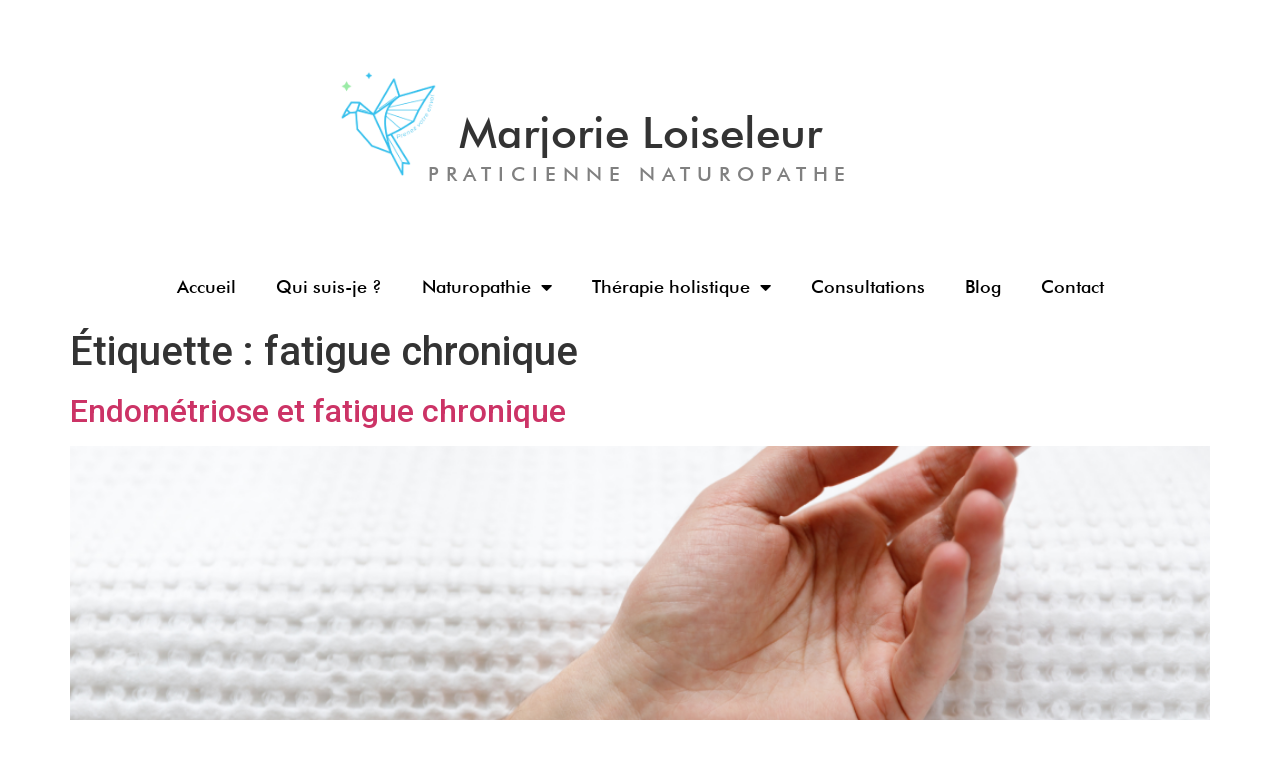

--- FILE ---
content_type: text/html; charset=UTF-8
request_url: https://marjorieloiseleur.com/tag/fatigue-chronique/
body_size: 18486
content:
<!doctype html><html lang="fr-FR"><head><meta charset="UTF-8"><meta name="viewport" content="width=device-width, initial-scale=1"><link rel="profile" href="https://gmpg.org/xfn/11"><meta name='robots' content='index, follow, max-image-preview:large, max-snippet:-1, max-video-preview:-1' /><title>fatigue chronique Archives - Marjorie Loiseleur Naturopathe à Paris</title><link rel="canonical" href="https://marjorieloiseleur.com/tag/fatigue-chronique/" /><meta property="og:locale" content="fr_FR" /><meta property="og:type" content="article" /><meta property="og:title" content="fatigue chronique Archives - Marjorie Loiseleur Naturopathe à Paris" /><meta property="og:url" content="https://marjorieloiseleur.com/tag/fatigue-chronique/" /><meta property="og:site_name" content="Marjorie Loiseleur Naturopathe à Paris" /><meta name="twitter:card" content="summary_large_image" /> <script type="application/ld+json" class="yoast-schema-graph">{"@context":"https://schema.org","@graph":[{"@type":"CollectionPage","@id":"https://marjorieloiseleur.com/tag/fatigue-chronique/","url":"https://marjorieloiseleur.com/tag/fatigue-chronique/","name":"fatigue chronique Archives - Marjorie Loiseleur Naturopathe à Paris","isPartOf":{"@id":"https://marjorieloiseleur.com/#website"},"primaryImageOfPage":{"@id":"https://marjorieloiseleur.com/tag/fatigue-chronique/#primaryimage"},"image":{"@id":"https://marjorieloiseleur.com/tag/fatigue-chronique/#primaryimage"},"thumbnailUrl":"https://marjorieloiseleur.com/wp-content/uploads/2024/10/Sans-titre-25-×-16-cm-2.png","breadcrumb":{"@id":"https://marjorieloiseleur.com/tag/fatigue-chronique/#breadcrumb"},"inLanguage":"fr-FR"},{"@type":"ImageObject","inLanguage":"fr-FR","@id":"https://marjorieloiseleur.com/tag/fatigue-chronique/#primaryimage","url":"https://marjorieloiseleur.com/wp-content/uploads/2024/10/Sans-titre-25-×-16-cm-2.png","contentUrl":"https://marjorieloiseleur.com/wp-content/uploads/2024/10/Sans-titre-25-×-16-cm-2.png","width":2000,"height":1280,"caption":"Endométriose et fatigue chronique"},{"@type":"BreadcrumbList","@id":"https://marjorieloiseleur.com/tag/fatigue-chronique/#breadcrumb","itemListElement":[{"@type":"ListItem","position":1,"name":"Home","item":"https://marjorieloiseleur.com/"},{"@type":"ListItem","position":2,"name":"fatigue chronique"}]},{"@type":"WebSite","@id":"https://marjorieloiseleur.com/#website","url":"https://marjorieloiseleur.com/","name":"Marjorie Loiseleur Naturopathe à Paris","description":"Site de la praticienne naturopathe Marjorie Loiseleur","publisher":{"@id":"https://marjorieloiseleur.com/#organization"},"potentialAction":[{"@type":"SearchAction","target":{"@type":"EntryPoint","urlTemplate":"https://marjorieloiseleur.com/?s={search_term_string}"},"query-input":{"@type":"PropertyValueSpecification","valueRequired":true,"valueName":"search_term_string"}}],"inLanguage":"fr-FR"},{"@type":"Organization","@id":"https://marjorieloiseleur.com/#organization","name":"Marjorie Loiseleur Naturopathe à Paris","url":"https://marjorieloiseleur.com/","logo":{"@type":"ImageObject","inLanguage":"fr-FR","@id":"https://marjorieloiseleur.com/#/schema/logo/image/","url":"http://marjorieloiseleur.com/wp-content/uploads/2022/07/Facebook-Cover-Photo.png","contentUrl":"http://marjorieloiseleur.com/wp-content/uploads/2022/07/Facebook-Cover-Photo.png","width":2460,"height":936,"caption":"Marjorie Loiseleur Naturopathe à Paris"},"image":{"@id":"https://marjorieloiseleur.com/#/schema/logo/image/"},"sameAs":["https://www.facebook.com/marjorieloiseleurnaturo","https://www.instagram.com/marjorieloiseleur_naturopathe/?hl=fr"]}]}</script> <link rel='dns-prefetch' href='//ajax.googleapis.com' /><link rel='dns-prefetch' href='//www.googletagmanager.com' /><link rel="alternate" type="application/rss+xml" title="Marjorie Loiseleur Naturopathe à Paris &raquo; Flux" href="https://marjorieloiseleur.com/feed/" /><link rel="alternate" type="application/rss+xml" title="Marjorie Loiseleur Naturopathe à Paris &raquo; Flux des commentaires" href="https://marjorieloiseleur.com/comments/feed/" /><link rel="alternate" type="application/rss+xml" title="Marjorie Loiseleur Naturopathe à Paris &raquo; Flux de l’étiquette fatigue chronique" href="https://marjorieloiseleur.com/tag/fatigue-chronique/feed/" /> <script defer src="[data-uri]"></script> <style id='cf-frontend-style-inline-css'>@font-face {
	font-family: 'Neutra Text';
	font-weight: 400;
	font-display: auto;
	src: url('http://marjorieloiseleur.com/wp-content/uploads/2022/07/NeutraText-Book.otf') format('OpenType');
}
@font-face {
	font-family: 'Neutra Text';
	font-weight: 700;
	font-display: auto;
	src: url('http://marjorieloiseleur.com/wp-content/uploads/2022/07/NeutraText-Bold.otf') format('OpenType');
}
@font-face {
	font-family: 'Futura';
	font-weight: 400;
	font-display: auto;
	src: url('http://marjorieloiseleur.com/wp-content/uploads/2022/07/Futura-Book-font.ttf') format('truetype');
}
@font-face {
	font-family: 'Futura';
	font-weight: 700;
	font-display: auto;
	src: url('http://marjorieloiseleur.com/wp-content/uploads/2022/07/Futura-Heavy-font.ttf') format('truetype');
}
@font-face {
	font-family: 'Futura';
	font-weight: 300;
	font-display: auto;
	src: url('http://marjorieloiseleur.com/wp-content/uploads/2022/07/futura-light-bt.ttf') format('truetype');
}
@font-face {
	font-family: 'Futura';
	font-weight: 500;
	font-display: auto;
	src: url('http://marjorieloiseleur.com/wp-content/uploads/2022/07/futura-medium-bt.ttf') format('truetype');
}</style><style id='wp-emoji-styles-inline-css'>img.wp-smiley, img.emoji {
		display: inline !important;
		border: none !important;
		box-shadow: none !important;
		height: 1em !important;
		width: 1em !important;
		margin: 0 0.07em !important;
		vertical-align: -0.1em !important;
		background: none !important;
		padding: 0 !important;
	}</style><style id='classic-theme-styles-inline-css'>/*! This file is auto-generated */
.wp-block-button__link{color:#fff;background-color:#32373c;border-radius:9999px;box-shadow:none;text-decoration:none;padding:calc(.667em + 2px) calc(1.333em + 2px);font-size:1.125em}.wp-block-file__button{background:#32373c;color:#fff;text-decoration:none}</style><style id='global-styles-inline-css'>:root{--wp--preset--aspect-ratio--square: 1;--wp--preset--aspect-ratio--4-3: 4/3;--wp--preset--aspect-ratio--3-4: 3/4;--wp--preset--aspect-ratio--3-2: 3/2;--wp--preset--aspect-ratio--2-3: 2/3;--wp--preset--aspect-ratio--16-9: 16/9;--wp--preset--aspect-ratio--9-16: 9/16;--wp--preset--color--black: #000000;--wp--preset--color--cyan-bluish-gray: #abb8c3;--wp--preset--color--white: #ffffff;--wp--preset--color--pale-pink: #f78da7;--wp--preset--color--vivid-red: #cf2e2e;--wp--preset--color--luminous-vivid-orange: #ff6900;--wp--preset--color--luminous-vivid-amber: #fcb900;--wp--preset--color--light-green-cyan: #7bdcb5;--wp--preset--color--vivid-green-cyan: #00d084;--wp--preset--color--pale-cyan-blue: #8ed1fc;--wp--preset--color--vivid-cyan-blue: #0693e3;--wp--preset--color--vivid-purple: #9b51e0;--wp--preset--gradient--vivid-cyan-blue-to-vivid-purple: linear-gradient(135deg,rgba(6,147,227,1) 0%,rgb(155,81,224) 100%);--wp--preset--gradient--light-green-cyan-to-vivid-green-cyan: linear-gradient(135deg,rgb(122,220,180) 0%,rgb(0,208,130) 100%);--wp--preset--gradient--luminous-vivid-amber-to-luminous-vivid-orange: linear-gradient(135deg,rgba(252,185,0,1) 0%,rgba(255,105,0,1) 100%);--wp--preset--gradient--luminous-vivid-orange-to-vivid-red: linear-gradient(135deg,rgba(255,105,0,1) 0%,rgb(207,46,46) 100%);--wp--preset--gradient--very-light-gray-to-cyan-bluish-gray: linear-gradient(135deg,rgb(238,238,238) 0%,rgb(169,184,195) 100%);--wp--preset--gradient--cool-to-warm-spectrum: linear-gradient(135deg,rgb(74,234,220) 0%,rgb(151,120,209) 20%,rgb(207,42,186) 40%,rgb(238,44,130) 60%,rgb(251,105,98) 80%,rgb(254,248,76) 100%);--wp--preset--gradient--blush-light-purple: linear-gradient(135deg,rgb(255,206,236) 0%,rgb(152,150,240) 100%);--wp--preset--gradient--blush-bordeaux: linear-gradient(135deg,rgb(254,205,165) 0%,rgb(254,45,45) 50%,rgb(107,0,62) 100%);--wp--preset--gradient--luminous-dusk: linear-gradient(135deg,rgb(255,203,112) 0%,rgb(199,81,192) 50%,rgb(65,88,208) 100%);--wp--preset--gradient--pale-ocean: linear-gradient(135deg,rgb(255,245,203) 0%,rgb(182,227,212) 50%,rgb(51,167,181) 100%);--wp--preset--gradient--electric-grass: linear-gradient(135deg,rgb(202,248,128) 0%,rgb(113,206,126) 100%);--wp--preset--gradient--midnight: linear-gradient(135deg,rgb(2,3,129) 0%,rgb(40,116,252) 100%);--wp--preset--font-size--small: 13px;--wp--preset--font-size--medium: 20px;--wp--preset--font-size--large: 36px;--wp--preset--font-size--x-large: 42px;--wp--preset--spacing--20: 0.44rem;--wp--preset--spacing--30: 0.67rem;--wp--preset--spacing--40: 1rem;--wp--preset--spacing--50: 1.5rem;--wp--preset--spacing--60: 2.25rem;--wp--preset--spacing--70: 3.38rem;--wp--preset--spacing--80: 5.06rem;--wp--preset--shadow--natural: 6px 6px 9px rgba(0, 0, 0, 0.2);--wp--preset--shadow--deep: 12px 12px 50px rgba(0, 0, 0, 0.4);--wp--preset--shadow--sharp: 6px 6px 0px rgba(0, 0, 0, 0.2);--wp--preset--shadow--outlined: 6px 6px 0px -3px rgba(255, 255, 255, 1), 6px 6px rgba(0, 0, 0, 1);--wp--preset--shadow--crisp: 6px 6px 0px rgba(0, 0, 0, 1);}:where(.is-layout-flex){gap: 0.5em;}:where(.is-layout-grid){gap: 0.5em;}body .is-layout-flex{display: flex;}.is-layout-flex{flex-wrap: wrap;align-items: center;}.is-layout-flex > :is(*, div){margin: 0;}body .is-layout-grid{display: grid;}.is-layout-grid > :is(*, div){margin: 0;}:where(.wp-block-columns.is-layout-flex){gap: 2em;}:where(.wp-block-columns.is-layout-grid){gap: 2em;}:where(.wp-block-post-template.is-layout-flex){gap: 1.25em;}:where(.wp-block-post-template.is-layout-grid){gap: 1.25em;}.has-black-color{color: var(--wp--preset--color--black) !important;}.has-cyan-bluish-gray-color{color: var(--wp--preset--color--cyan-bluish-gray) !important;}.has-white-color{color: var(--wp--preset--color--white) !important;}.has-pale-pink-color{color: var(--wp--preset--color--pale-pink) !important;}.has-vivid-red-color{color: var(--wp--preset--color--vivid-red) !important;}.has-luminous-vivid-orange-color{color: var(--wp--preset--color--luminous-vivid-orange) !important;}.has-luminous-vivid-amber-color{color: var(--wp--preset--color--luminous-vivid-amber) !important;}.has-light-green-cyan-color{color: var(--wp--preset--color--light-green-cyan) !important;}.has-vivid-green-cyan-color{color: var(--wp--preset--color--vivid-green-cyan) !important;}.has-pale-cyan-blue-color{color: var(--wp--preset--color--pale-cyan-blue) !important;}.has-vivid-cyan-blue-color{color: var(--wp--preset--color--vivid-cyan-blue) !important;}.has-vivid-purple-color{color: var(--wp--preset--color--vivid-purple) !important;}.has-black-background-color{background-color: var(--wp--preset--color--black) !important;}.has-cyan-bluish-gray-background-color{background-color: var(--wp--preset--color--cyan-bluish-gray) !important;}.has-white-background-color{background-color: var(--wp--preset--color--white) !important;}.has-pale-pink-background-color{background-color: var(--wp--preset--color--pale-pink) !important;}.has-vivid-red-background-color{background-color: var(--wp--preset--color--vivid-red) !important;}.has-luminous-vivid-orange-background-color{background-color: var(--wp--preset--color--luminous-vivid-orange) !important;}.has-luminous-vivid-amber-background-color{background-color: var(--wp--preset--color--luminous-vivid-amber) !important;}.has-light-green-cyan-background-color{background-color: var(--wp--preset--color--light-green-cyan) !important;}.has-vivid-green-cyan-background-color{background-color: var(--wp--preset--color--vivid-green-cyan) !important;}.has-pale-cyan-blue-background-color{background-color: var(--wp--preset--color--pale-cyan-blue) !important;}.has-vivid-cyan-blue-background-color{background-color: var(--wp--preset--color--vivid-cyan-blue) !important;}.has-vivid-purple-background-color{background-color: var(--wp--preset--color--vivid-purple) !important;}.has-black-border-color{border-color: var(--wp--preset--color--black) !important;}.has-cyan-bluish-gray-border-color{border-color: var(--wp--preset--color--cyan-bluish-gray) !important;}.has-white-border-color{border-color: var(--wp--preset--color--white) !important;}.has-pale-pink-border-color{border-color: var(--wp--preset--color--pale-pink) !important;}.has-vivid-red-border-color{border-color: var(--wp--preset--color--vivid-red) !important;}.has-luminous-vivid-orange-border-color{border-color: var(--wp--preset--color--luminous-vivid-orange) !important;}.has-luminous-vivid-amber-border-color{border-color: var(--wp--preset--color--luminous-vivid-amber) !important;}.has-light-green-cyan-border-color{border-color: var(--wp--preset--color--light-green-cyan) !important;}.has-vivid-green-cyan-border-color{border-color: var(--wp--preset--color--vivid-green-cyan) !important;}.has-pale-cyan-blue-border-color{border-color: var(--wp--preset--color--pale-cyan-blue) !important;}.has-vivid-cyan-blue-border-color{border-color: var(--wp--preset--color--vivid-cyan-blue) !important;}.has-vivid-purple-border-color{border-color: var(--wp--preset--color--vivid-purple) !important;}.has-vivid-cyan-blue-to-vivid-purple-gradient-background{background: var(--wp--preset--gradient--vivid-cyan-blue-to-vivid-purple) !important;}.has-light-green-cyan-to-vivid-green-cyan-gradient-background{background: var(--wp--preset--gradient--light-green-cyan-to-vivid-green-cyan) !important;}.has-luminous-vivid-amber-to-luminous-vivid-orange-gradient-background{background: var(--wp--preset--gradient--luminous-vivid-amber-to-luminous-vivid-orange) !important;}.has-luminous-vivid-orange-to-vivid-red-gradient-background{background: var(--wp--preset--gradient--luminous-vivid-orange-to-vivid-red) !important;}.has-very-light-gray-to-cyan-bluish-gray-gradient-background{background: var(--wp--preset--gradient--very-light-gray-to-cyan-bluish-gray) !important;}.has-cool-to-warm-spectrum-gradient-background{background: var(--wp--preset--gradient--cool-to-warm-spectrum) !important;}.has-blush-light-purple-gradient-background{background: var(--wp--preset--gradient--blush-light-purple) !important;}.has-blush-bordeaux-gradient-background{background: var(--wp--preset--gradient--blush-bordeaux) !important;}.has-luminous-dusk-gradient-background{background: var(--wp--preset--gradient--luminous-dusk) !important;}.has-pale-ocean-gradient-background{background: var(--wp--preset--gradient--pale-ocean) !important;}.has-electric-grass-gradient-background{background: var(--wp--preset--gradient--electric-grass) !important;}.has-midnight-gradient-background{background: var(--wp--preset--gradient--midnight) !important;}.has-small-font-size{font-size: var(--wp--preset--font-size--small) !important;}.has-medium-font-size{font-size: var(--wp--preset--font-size--medium) !important;}.has-large-font-size{font-size: var(--wp--preset--font-size--large) !important;}.has-x-large-font-size{font-size: var(--wp--preset--font-size--x-large) !important;}
:where(.wp-block-post-template.is-layout-flex){gap: 1.25em;}:where(.wp-block-post-template.is-layout-grid){gap: 1.25em;}
:where(.wp-block-columns.is-layout-flex){gap: 2em;}:where(.wp-block-columns.is-layout-grid){gap: 2em;}
:root :where(.wp-block-pullquote){font-size: 1.5em;line-height: 1.6;}</style><link rel='stylesheet' id='hello-elementor-css' href='https://marjorieloiseleur.com/wp-content/themes/hello-elementor/style.min.css?ver=2.6.1' media='all' /><link rel='stylesheet' id='hello-elementor-theme-style-css' href='https://marjorieloiseleur.com/wp-content/themes/hello-elementor/theme.min.css?ver=2.6.1' media='all' /><link rel='stylesheet' id='elementor-frontend-css' href='https://marjorieloiseleur.com/wp-content/plugins/elementor/assets/css/frontend.min.css?ver=3.24.0' media='all' /><link rel='stylesheet' id='elementor-post-6-css' href='https://marjorieloiseleur.com/wp-content/cache/autoptimize/autoptimize_single_acccd38e4321f38d22be7b6aefff7ee0.php?ver=1731571876' media='all' /><link rel='stylesheet' id='elementor-icons-css' href='https://marjorieloiseleur.com/wp-content/plugins/elementor/assets/lib/eicons/css/elementor-icons.min.css?ver=5.31.0' media='all' /><link rel='stylesheet' id='swiper-css' href='https://marjorieloiseleur.com/wp-content/plugins/elementor/assets/lib/swiper/v8/css/swiper.min.css?ver=8.4.5' media='all' /><link rel='stylesheet' id='e-swiper-css' href='https://marjorieloiseleur.com/wp-content/plugins/elementor/assets/css/conditionals/e-swiper.min.css?ver=3.24.0' media='all' /><link rel='stylesheet' id='elementor-pro-css' href='https://marjorieloiseleur.com/wp-content/plugins/elementor-pro/assets/css/frontend.min.css?ver=3.20.2' media='all' /><link rel='stylesheet' id='elementor-post-62-css' href='https://marjorieloiseleur.com/wp-content/cache/autoptimize/autoptimize_single_4f25e639a20076606d4333c9954e5bcb.php?ver=1731571876' media='all' /><link rel='stylesheet' id='elementor-post-175-css' href='https://marjorieloiseleur.com/wp-content/cache/autoptimize/autoptimize_single_79334a0c23d55fc2bb7ec2782baf0d32.php?ver=1731571877' media='all' /><link rel='stylesheet' id='google-fonts-1-css' href='https://fonts.googleapis.com/css?family=Roboto%3A100%2C100italic%2C200%2C200italic%2C300%2C300italic%2C400%2C400italic%2C500%2C500italic%2C600%2C600italic%2C700%2C700italic%2C800%2C800italic%2C900%2C900italic%7CRoboto+Slab%3A100%2C100italic%2C200%2C200italic%2C300%2C300italic%2C400%2C400italic%2C500%2C500italic%2C600%2C600italic%2C700%2C700italic%2C800%2C800italic%2C900%2C900italic&#038;display=auto&#038;ver=6.7' media='all' /><link rel='stylesheet' id='elementor-icons-shared-0-css' href='https://marjorieloiseleur.com/wp-content/plugins/elementor/assets/lib/font-awesome/css/fontawesome.min.css?ver=5.15.3' media='all' /><link rel='stylesheet' id='elementor-icons-fa-solid-css' href='https://marjorieloiseleur.com/wp-content/plugins/elementor/assets/lib/font-awesome/css/solid.min.css?ver=5.15.3' media='all' /><link rel="preconnect" href="https://fonts.gstatic.com/" crossorigin><script src="https://marjorieloiseleur.com/wp-includes/js/jquery/jquery.min.js?ver=3.7.1" id="jquery-core-js"></script> <script defer src="https://marjorieloiseleur.com/wp-includes/js/jquery/jquery-migrate.min.js?ver=3.4.1" id="jquery-migrate-js"></script>    <script defer src="https://www.googletagmanager.com/gtag/js?id=GT-PBG2SXS" id="google_gtagjs-js"></script> <script defer id="google_gtagjs-js-after" src="[data-uri]"></script> <link rel="https://api.w.org/" href="https://marjorieloiseleur.com/wp-json/" /><link rel="alternate" title="JSON" type="application/json" href="https://marjorieloiseleur.com/wp-json/wp/v2/tags/32" /><link rel="EditURI" type="application/rsd+xml" title="RSD" href="https://marjorieloiseleur.com/xmlrpc.php?rsd" /><meta name="generator" content="WordPress 6.7" /><meta name="generator" content="Site Kit by Google 1.135.0" /><meta name="generator" content="Elementor 3.24.0; features: additional_custom_breakpoints; settings: css_print_method-external, google_font-enabled, font_display-auto"><style>.e-con.e-parent:nth-of-type(n+4):not(.e-lazyloaded):not(.e-no-lazyload),
				.e-con.e-parent:nth-of-type(n+4):not(.e-lazyloaded):not(.e-no-lazyload) * {
					background-image: none !important;
				}
				@media screen and (max-height: 1024px) {
					.e-con.e-parent:nth-of-type(n+3):not(.e-lazyloaded):not(.e-no-lazyload),
					.e-con.e-parent:nth-of-type(n+3):not(.e-lazyloaded):not(.e-no-lazyload) * {
						background-image: none !important;
					}
				}
				@media screen and (max-height: 640px) {
					.e-con.e-parent:nth-of-type(n+2):not(.e-lazyloaded):not(.e-no-lazyload),
					.e-con.e-parent:nth-of-type(n+2):not(.e-lazyloaded):not(.e-no-lazyload) * {
						background-image: none !important;
					}
				}</style><link rel="icon" href="https://marjorieloiseleur.com/wp-content/uploads/2022/07/cropped-Bird-logo-32x32.png" sizes="32x32" /><link rel="icon" href="https://marjorieloiseleur.com/wp-content/uploads/2022/07/cropped-Bird-logo-192x192.png" sizes="192x192" /><link rel="apple-touch-icon" href="https://marjorieloiseleur.com/wp-content/uploads/2022/07/cropped-Bird-logo-180x180.png" /><meta name="msapplication-TileImage" content="https://marjorieloiseleur.com/wp-content/uploads/2022/07/cropped-Bird-logo-270x270.png" /></head><body class="archive tag tag-fatigue-chronique tag-32 elementor-default elementor-kit-6"> <a class="skip-link screen-reader-text" href="#content"> Aller au contenu</a><div data-elementor-type="header" data-elementor-id="62" class="elementor elementor-62 elementor-location-header" data-elementor-post-type="elementor_library"><section class="elementor-section elementor-top-section elementor-element elementor-element-0f2e2cb elementor-section-boxed elementor-section-height-default elementor-section-height-default" data-id="0f2e2cb" data-element_type="section"><div class="elementor-container elementor-column-gap-default"><div class="elementor-column elementor-col-100 elementor-top-column elementor-element elementor-element-70b2a1d" data-id="70b2a1d" data-element_type="column"><div class="elementor-widget-wrap elementor-element-populated"><div class="elementor-element elementor-element-f0960ca elementor-widget__width-auto elementor-absolute elementor-widget elementor-widget-image" data-id="f0960ca" data-element_type="widget" data-settings="{&quot;_position&quot;:&quot;absolute&quot;}" data-widget_type="image.default"><div class="elementor-widget-container"> <img fetchpriority="high" width="300" height="300" src="https://marjorieloiseleur.com/wp-content/uploads/2022/07/Bird-logo.png" class="attachment-full size-full wp-image-61" alt="" srcset="https://marjorieloiseleur.com/wp-content/uploads/2022/07/Bird-logo.png 300w, https://marjorieloiseleur.com/wp-content/uploads/2022/07/Bird-logo-150x150.png 150w" sizes="(max-width: 300px) 100vw, 300px" /></div></div><div class="elementor-element elementor-element-2082ecf elementor-widget elementor-widget-heading" data-id="2082ecf" data-element_type="widget" data-widget_type="heading.default"><div class="elementor-widget-container"><h2 class="elementor-heading-title elementor-size-default">Marjorie Loiseleur</h2></div></div><div class="elementor-element elementor-element-75834f7 elementor-widget elementor-widget-heading" data-id="75834f7" data-element_type="widget" data-widget_type="heading.default"><div class="elementor-widget-container"><h2 class="elementor-heading-title elementor-size-default">PRATICIENNE NATUROPATHE</h2></div></div></div></div></div></section><section class="elementor-section elementor-top-section elementor-element elementor-element-0faab6b elementor-section-boxed elementor-section-height-default elementor-section-height-default" data-id="0faab6b" data-element_type="section"><div class="elementor-container elementor-column-gap-default"><div class="elementor-column elementor-col-100 elementor-top-column elementor-element elementor-element-0ef50a4" data-id="0ef50a4" data-element_type="column"><div class="elementor-widget-wrap elementor-element-populated"><div class="elementor-element elementor-element-8a244f8 elementor-nav-menu__align-center elementor-nav-menu--dropdown-tablet elementor-nav-menu__text-align-aside elementor-nav-menu--toggle elementor-nav-menu--burger elementor-widget elementor-widget-nav-menu" data-id="8a244f8" data-element_type="widget" data-settings="{&quot;layout&quot;:&quot;horizontal&quot;,&quot;submenu_icon&quot;:{&quot;value&quot;:&quot;&lt;i class=\&quot;fas fa-caret-down\&quot;&gt;&lt;\/i&gt;&quot;,&quot;library&quot;:&quot;fa-solid&quot;},&quot;toggle&quot;:&quot;burger&quot;}" data-widget_type="nav-menu.default"><div class="elementor-widget-container"><nav class="elementor-nav-menu--main elementor-nav-menu__container elementor-nav-menu--layout-horizontal e--pointer-underline e--animation-fade"><ul id="menu-1-8a244f8" class="elementor-nav-menu"><li class="menu-item menu-item-type-post_type menu-item-object-page menu-item-home menu-item-55"><a href="https://marjorieloiseleur.com/" data-ps2id-api="true" class="elementor-item">Accueil</a></li><li class="menu-item menu-item-type-post_type menu-item-object-page menu-item-54"><a href="https://marjorieloiseleur.com/qui-suis-je/" data-ps2id-api="true" class="elementor-item">Qui suis-je ?</a></li><li class="menu-item menu-item-type-post_type menu-item-object-page menu-item-has-children menu-item-51"><a href="https://marjorieloiseleur.com/naturopathie-definition/" data-ps2id-api="true" class="elementor-item">Naturopathie</a><ul class="sub-menu elementor-nav-menu--dropdown"><li class="menu-item menu-item-type-post_type menu-item-object-page menu-item-1125"><a href="https://marjorieloiseleur.com/bilan-vitalite-naturopathie/" data-ps2id-api="true" class="elementor-sub-item">Le Bilan de Vitalité en naturopathie</a></li><li class="menu-item menu-item-type-post_type menu-item-object-page menu-item-1193"><a href="https://marjorieloiseleur.com/naturopathie-definition/troubles-digestifs-perte-de-poids/" data-ps2id-api="true" class="elementor-sub-item">Troubles digestifs et perte de poids</a></li><li class="menu-item menu-item-type-post_type menu-item-object-page menu-item-1073"><a href="https://marjorieloiseleur.com/naturopathie-definition/endometriose/" data-ps2id-api="true" class="elementor-sub-item">Endométriose</a></li></ul></li><li class="menu-item menu-item-type-post_type menu-item-object-page menu-item-has-children menu-item-1466"><a href="https://marjorieloiseleur.com/therapie-holistique/" data-ps2id-api="true" class="elementor-item">Thérapie holistique</a><ul class="sub-menu elementor-nav-menu--dropdown"><li class="menu-item menu-item-type-post_type menu-item-object-page menu-item-1467"><a href="https://marjorieloiseleur.com/psycho-kinesiologie/" data-ps2id-api="true" class="elementor-sub-item">Psycho-kinésiologie</a></li></ul></li><li class="menu-item menu-item-type-post_type menu-item-object-page menu-item-50"><a href="https://marjorieloiseleur.com/prestations-et-tarifs/" data-ps2id-api="true" class="elementor-item">Consultations</a></li><li class="menu-item menu-item-type-post_type menu-item-object-page menu-item-48"><a href="https://marjorieloiseleur.com/blog/" data-ps2id-api="true" class="elementor-item">Blog</a></li><li class="menu-item menu-item-type-post_type menu-item-object-page menu-item-47"><a href="https://marjorieloiseleur.com/contact/" data-ps2id-api="true" class="elementor-item">Contact</a></li></ul></nav><div class="elementor-menu-toggle" role="button" tabindex="0" aria-label="Permuter le menu" aria-expanded="false"> <i aria-hidden="true" role="presentation" class="elementor-menu-toggle__icon--open eicon-menu-bar"></i><i aria-hidden="true" role="presentation" class="elementor-menu-toggle__icon--close eicon-close"></i> <span class="elementor-screen-only">Menu</span></div><nav class="elementor-nav-menu--dropdown elementor-nav-menu__container" aria-hidden="true"><ul id="menu-2-8a244f8" class="elementor-nav-menu"><li class="menu-item menu-item-type-post_type menu-item-object-page menu-item-home menu-item-55"><a href="https://marjorieloiseleur.com/" data-ps2id-api="true" class="elementor-item" tabindex="-1">Accueil</a></li><li class="menu-item menu-item-type-post_type menu-item-object-page menu-item-54"><a href="https://marjorieloiseleur.com/qui-suis-je/" data-ps2id-api="true" class="elementor-item" tabindex="-1">Qui suis-je ?</a></li><li class="menu-item menu-item-type-post_type menu-item-object-page menu-item-has-children menu-item-51"><a href="https://marjorieloiseleur.com/naturopathie-definition/" data-ps2id-api="true" class="elementor-item" tabindex="-1">Naturopathie</a><ul class="sub-menu elementor-nav-menu--dropdown"><li class="menu-item menu-item-type-post_type menu-item-object-page menu-item-1125"><a href="https://marjorieloiseleur.com/bilan-vitalite-naturopathie/" data-ps2id-api="true" class="elementor-sub-item" tabindex="-1">Le Bilan de Vitalité en naturopathie</a></li><li class="menu-item menu-item-type-post_type menu-item-object-page menu-item-1193"><a href="https://marjorieloiseleur.com/naturopathie-definition/troubles-digestifs-perte-de-poids/" data-ps2id-api="true" class="elementor-sub-item" tabindex="-1">Troubles digestifs et perte de poids</a></li><li class="menu-item menu-item-type-post_type menu-item-object-page menu-item-1073"><a href="https://marjorieloiseleur.com/naturopathie-definition/endometriose/" data-ps2id-api="true" class="elementor-sub-item" tabindex="-1">Endométriose</a></li></ul></li><li class="menu-item menu-item-type-post_type menu-item-object-page menu-item-has-children menu-item-1466"><a href="https://marjorieloiseleur.com/therapie-holistique/" data-ps2id-api="true" class="elementor-item" tabindex="-1">Thérapie holistique</a><ul class="sub-menu elementor-nav-menu--dropdown"><li class="menu-item menu-item-type-post_type menu-item-object-page menu-item-1467"><a href="https://marjorieloiseleur.com/psycho-kinesiologie/" data-ps2id-api="true" class="elementor-sub-item" tabindex="-1">Psycho-kinésiologie</a></li></ul></li><li class="menu-item menu-item-type-post_type menu-item-object-page menu-item-50"><a href="https://marjorieloiseleur.com/prestations-et-tarifs/" data-ps2id-api="true" class="elementor-item" tabindex="-1">Consultations</a></li><li class="menu-item menu-item-type-post_type menu-item-object-page menu-item-48"><a href="https://marjorieloiseleur.com/blog/" data-ps2id-api="true" class="elementor-item" tabindex="-1">Blog</a></li><li class="menu-item menu-item-type-post_type menu-item-object-page menu-item-47"><a href="https://marjorieloiseleur.com/contact/" data-ps2id-api="true" class="elementor-item" tabindex="-1">Contact</a></li></ul></nav></div></div></div></div></div></section></div><main id="content" class="site-main" role="main"><header class="page-header"><h1 class="entry-title">Étiquette : <span>fatigue chronique</span></h1></header><div class="page-content"><article class="post"><h2 class="entry-title"><a href="https://marjorieloiseleur.com/endometriose-et-fatigue-chronique/">Endométriose et fatigue chronique</a></h2><a href="https://marjorieloiseleur.com/endometriose-et-fatigue-chronique/"><img width="800" height="512" src="https://marjorieloiseleur.com/wp-content/uploads/2024/10/Sans-titre-25-×-16-cm-2-1024x655.png" class="attachment-large size-large wp-post-image" alt="Endométriose et fatigue chronique" decoding="async" srcset="https://marjorieloiseleur.com/wp-content/uploads/2024/10/Sans-titre-25-×-16-cm-2-1024x655.png 1024w, https://marjorieloiseleur.com/wp-content/uploads/2024/10/Sans-titre-25-×-16-cm-2-300x192.png 300w, https://marjorieloiseleur.com/wp-content/uploads/2024/10/Sans-titre-25-×-16-cm-2-768x492.png 768w, https://marjorieloiseleur.com/wp-content/uploads/2024/10/Sans-titre-25-×-16-cm-2-1536x983.png 1536w, https://marjorieloiseleur.com/wp-content/uploads/2024/10/Sans-titre-25-×-16-cm-2.png 2000w" sizes="(max-width: 800px) 100vw, 800px" /></a><p>L’endométriose est une maladie chronique inflammatoire touchant 1 femme sur 10. Elle se caractérise par la présence de tissu semblable à la muqueuse utérine en dehors de l’utérus (en savoir plus sur mon accompagnement de l&rsquo;endométriose). Ces tissus sont néanmoins soumis aux mêmes influences hormonales tout au long du cycle de la femme. Maladie longtemps [&hellip;]</p></article><article class="post"><h2 class="entry-title"><a href="https://marjorieloiseleur.com/conseils-pour-eviter-la-fatigue-apres-repas/">Fatigue après les repas: mes conseils de naturopathe</a></h2><a href="https://marjorieloiseleur.com/conseils-pour-eviter-la-fatigue-apres-repas/"><img width="640" height="427" src="https://marjorieloiseleur.com/wp-content/uploads/2022/10/asleep-gd70006fe1_640.jpg" class="attachment-large size-large wp-post-image" alt="fatigue après repas" decoding="async" srcset="https://marjorieloiseleur.com/wp-content/uploads/2022/10/asleep-gd70006fe1_640.jpg 640w, https://marjorieloiseleur.com/wp-content/uploads/2022/10/asleep-gd70006fe1_640-300x200.jpg 300w" sizes="(max-width: 640px) 100vw, 640px" /></a><p>Qui n&rsquo;a jamais eu cette sensation désagréable de fatigue après un repas?  Souvent, le coup de barre se fait sentir particulièrement après le repas du midi et la sieste s&rsquo;impose. Mais nous n&rsquo;avons pas tous la possibilité de prendre ce temps après manger. Alors pourquoi est-on fatigué après un repas? Et surtout comment rester en [&hellip;]</p></article></div></main><div data-elementor-type="footer" data-elementor-id="175" class="elementor elementor-175 elementor-location-footer" data-elementor-post-type="elementor_library"><section class="elementor-section elementor-top-section elementor-element elementor-element-dd38f23 elementor-section-boxed elementor-section-height-default elementor-section-height-default" data-id="dd38f23" data-element_type="section" data-settings="{&quot;background_background&quot;:&quot;classic&quot;}"><div class="elementor-container elementor-column-gap-default"><div class="elementor-column elementor-col-50 elementor-top-column elementor-element elementor-element-3eaf524" data-id="3eaf524" data-element_type="column"><div class="elementor-widget-wrap elementor-element-populated"><div class="elementor-element elementor-element-2699cc0 elementor-widget elementor-widget-heading" data-id="2699cc0" data-element_type="widget" data-widget_type="heading.default"><div class="elementor-widget-container"><h2 class="elementor-heading-title elementor-size-default">Inscrivez-vous à la Newsletter</h2></div></div><div class="elementor-element elementor-element-6662dd7 elementor-button-align-stretch elementor-widget elementor-widget-form" data-id="6662dd7" data-element_type="widget" data-settings="{&quot;step_next_label&quot;:&quot;Next&quot;,&quot;step_previous_label&quot;:&quot;Previous&quot;,&quot;button_width&quot;:&quot;100&quot;,&quot;step_type&quot;:&quot;number_text&quot;,&quot;step_icon_shape&quot;:&quot;circle&quot;}" data-widget_type="form.default"><div class="elementor-widget-container"><form class="elementor-form" method="post" name="New Form"> <input type="hidden" name="post_id" value="175"/> <input type="hidden" name="form_id" value="6662dd7"/> <input type="hidden" name="referer_title" value="fatigue chronique Archives - Marjorie Loiseleur Naturopathe à Paris" /><div class="elementor-form-fields-wrapper elementor-labels-"><div class="elementor-field-type-text elementor-field-group elementor-column elementor-field-group-name elementor-col-100 elementor-field-required"> <label for="form-field-name" class="elementor-field-label elementor-screen-only"> Nom Prénom </label> <input size="1" type="text" name="form_fields[name]" id="form-field-name" class="elementor-field elementor-size-sm  elementor-field-textual" placeholder="Nom Prénom" required="required" aria-required="true"></div><div class="elementor-field-type-email elementor-field-group elementor-column elementor-field-group-email elementor-col-100 elementor-field-required"> <label for="form-field-email" class="elementor-field-label elementor-screen-only"> Email </label> <input size="1" type="email" name="form_fields[email]" id="form-field-email" class="elementor-field elementor-size-sm  elementor-field-textual" placeholder="Email" required="required" aria-required="true"></div><div class="elementor-field-group elementor-column elementor-field-type-submit elementor-col-100 e-form__buttons"> <button type="submit" class="elementor-button elementor-size-sm"> <span > <span class=" elementor-button-icon"> </span> <span class="elementor-button-text">S'abonner</span> </span> </button></div></div></form></div></div></div></div><div class="elementor-column elementor-col-50 elementor-top-column elementor-element elementor-element-bd0c1e2" data-id="bd0c1e2" data-element_type="column"><div class="elementor-widget-wrap elementor-element-populated"><section class="elementor-section elementor-inner-section elementor-element elementor-element-637b6b2 elementor-reverse-mobile elementor-section-boxed elementor-section-height-default elementor-section-height-default" data-id="637b6b2" data-element_type="section"><div class="elementor-container elementor-column-gap-default"><div class="elementor-column elementor-col-50 elementor-inner-column elementor-element elementor-element-e67dc17" data-id="e67dc17" data-element_type="column"><div class="elementor-widget-wrap elementor-element-populated"><div class="elementor-element elementor-element-ba6ec2a elementor-nav-menu__align-end elementor-nav-menu--dropdown-none elementor-widget elementor-widget-nav-menu" data-id="ba6ec2a" data-element_type="widget" data-settings="{&quot;layout&quot;:&quot;vertical&quot;,&quot;submenu_icon&quot;:{&quot;value&quot;:&quot;&lt;i class=\&quot;fas fa-caret-down\&quot;&gt;&lt;\/i&gt;&quot;,&quot;library&quot;:&quot;fa-solid&quot;}}" data-widget_type="nav-menu.default"><div class="elementor-widget-container"><nav class="elementor-nav-menu--main elementor-nav-menu__container elementor-nav-menu--layout-vertical e--pointer-background e--animation-fade"><ul id="menu-1-ba6ec2a" class="elementor-nav-menu sm-vertical"><li class="menu-item menu-item-type-post_type menu-item-object-page menu-item-652"><a href="https://marjorieloiseleur.com/cgv/" data-ps2id-api="true" class="elementor-item">CGV</a></li><li class="menu-item menu-item-type-post_type menu-item-object-page menu-item-651"><a href="https://marjorieloiseleur.com/politique-de-confidentialite/" data-ps2id-api="true" class="elementor-item">Politique de confidentialité</a></li></ul></nav><nav class="elementor-nav-menu--dropdown elementor-nav-menu__container" aria-hidden="true"><ul id="menu-2-ba6ec2a" class="elementor-nav-menu sm-vertical"><li class="menu-item menu-item-type-post_type menu-item-object-page menu-item-652"><a href="https://marjorieloiseleur.com/cgv/" data-ps2id-api="true" class="elementor-item" tabindex="-1">CGV</a></li><li class="menu-item menu-item-type-post_type menu-item-object-page menu-item-651"><a href="https://marjorieloiseleur.com/politique-de-confidentialite/" data-ps2id-api="true" class="elementor-item" tabindex="-1">Politique de confidentialité</a></li></ul></nav></div></div></div></div><div class="elementor-column elementor-col-50 elementor-inner-column elementor-element elementor-element-b22cf86" data-id="b22cf86" data-element_type="column"><div class="elementor-widget-wrap elementor-element-populated"><div class="elementor-element elementor-element-48f9700 elementor-nav-menu__align-end elementor-nav-menu--dropdown-none elementor-widget elementor-widget-nav-menu" data-id="48f9700" data-element_type="widget" data-settings="{&quot;layout&quot;:&quot;vertical&quot;,&quot;submenu_icon&quot;:{&quot;value&quot;:&quot;&lt;i class=\&quot;fas fa-caret-down\&quot;&gt;&lt;\/i&gt;&quot;,&quot;library&quot;:&quot;fa-solid&quot;}}" data-widget_type="nav-menu.default"><div class="elementor-widget-container"><nav class="elementor-nav-menu--main elementor-nav-menu__container elementor-nav-menu--layout-vertical e--pointer-background e--animation-fade"><ul id="menu-1-48f9700" class="elementor-nav-menu sm-vertical"><li class="menu-item menu-item-type-post_type menu-item-object-page menu-item-home menu-item-55"><a href="https://marjorieloiseleur.com/" data-ps2id-api="true" class="elementor-item">Accueil</a></li><li class="menu-item menu-item-type-post_type menu-item-object-page menu-item-54"><a href="https://marjorieloiseleur.com/qui-suis-je/" data-ps2id-api="true" class="elementor-item">Qui suis-je ?</a></li><li class="menu-item menu-item-type-post_type menu-item-object-page menu-item-has-children menu-item-51"><a href="https://marjorieloiseleur.com/naturopathie-definition/" data-ps2id-api="true" class="elementor-item">Naturopathie</a><ul class="sub-menu elementor-nav-menu--dropdown"><li class="menu-item menu-item-type-post_type menu-item-object-page menu-item-1125"><a href="https://marjorieloiseleur.com/bilan-vitalite-naturopathie/" data-ps2id-api="true" class="elementor-sub-item">Le Bilan de Vitalité en naturopathie</a></li><li class="menu-item menu-item-type-post_type menu-item-object-page menu-item-1193"><a href="https://marjorieloiseleur.com/naturopathie-definition/troubles-digestifs-perte-de-poids/" data-ps2id-api="true" class="elementor-sub-item">Troubles digestifs et perte de poids</a></li><li class="menu-item menu-item-type-post_type menu-item-object-page menu-item-1073"><a href="https://marjorieloiseleur.com/naturopathie-definition/endometriose/" data-ps2id-api="true" class="elementor-sub-item">Endométriose</a></li></ul></li><li class="menu-item menu-item-type-post_type menu-item-object-page menu-item-has-children menu-item-1466"><a href="https://marjorieloiseleur.com/therapie-holistique/" data-ps2id-api="true" class="elementor-item">Thérapie holistique</a><ul class="sub-menu elementor-nav-menu--dropdown"><li class="menu-item menu-item-type-post_type menu-item-object-page menu-item-1467"><a href="https://marjorieloiseleur.com/psycho-kinesiologie/" data-ps2id-api="true" class="elementor-sub-item">Psycho-kinésiologie</a></li></ul></li><li class="menu-item menu-item-type-post_type menu-item-object-page menu-item-50"><a href="https://marjorieloiseleur.com/prestations-et-tarifs/" data-ps2id-api="true" class="elementor-item">Consultations</a></li><li class="menu-item menu-item-type-post_type menu-item-object-page menu-item-48"><a href="https://marjorieloiseleur.com/blog/" data-ps2id-api="true" class="elementor-item">Blog</a></li><li class="menu-item menu-item-type-post_type menu-item-object-page menu-item-47"><a href="https://marjorieloiseleur.com/contact/" data-ps2id-api="true" class="elementor-item">Contact</a></li></ul></nav><nav class="elementor-nav-menu--dropdown elementor-nav-menu__container" aria-hidden="true"><ul id="menu-2-48f9700" class="elementor-nav-menu sm-vertical"><li class="menu-item menu-item-type-post_type menu-item-object-page menu-item-home menu-item-55"><a href="https://marjorieloiseleur.com/" data-ps2id-api="true" class="elementor-item" tabindex="-1">Accueil</a></li><li class="menu-item menu-item-type-post_type menu-item-object-page menu-item-54"><a href="https://marjorieloiseleur.com/qui-suis-je/" data-ps2id-api="true" class="elementor-item" tabindex="-1">Qui suis-je ?</a></li><li class="menu-item menu-item-type-post_type menu-item-object-page menu-item-has-children menu-item-51"><a href="https://marjorieloiseleur.com/naturopathie-definition/" data-ps2id-api="true" class="elementor-item" tabindex="-1">Naturopathie</a><ul class="sub-menu elementor-nav-menu--dropdown"><li class="menu-item menu-item-type-post_type menu-item-object-page menu-item-1125"><a href="https://marjorieloiseleur.com/bilan-vitalite-naturopathie/" data-ps2id-api="true" class="elementor-sub-item" tabindex="-1">Le Bilan de Vitalité en naturopathie</a></li><li class="menu-item menu-item-type-post_type menu-item-object-page menu-item-1193"><a href="https://marjorieloiseleur.com/naturopathie-definition/troubles-digestifs-perte-de-poids/" data-ps2id-api="true" class="elementor-sub-item" tabindex="-1">Troubles digestifs et perte de poids</a></li><li class="menu-item menu-item-type-post_type menu-item-object-page menu-item-1073"><a href="https://marjorieloiseleur.com/naturopathie-definition/endometriose/" data-ps2id-api="true" class="elementor-sub-item" tabindex="-1">Endométriose</a></li></ul></li><li class="menu-item menu-item-type-post_type menu-item-object-page menu-item-has-children menu-item-1466"><a href="https://marjorieloiseleur.com/therapie-holistique/" data-ps2id-api="true" class="elementor-item" tabindex="-1">Thérapie holistique</a><ul class="sub-menu elementor-nav-menu--dropdown"><li class="menu-item menu-item-type-post_type menu-item-object-page menu-item-1467"><a href="https://marjorieloiseleur.com/psycho-kinesiologie/" data-ps2id-api="true" class="elementor-sub-item" tabindex="-1">Psycho-kinésiologie</a></li></ul></li><li class="menu-item menu-item-type-post_type menu-item-object-page menu-item-50"><a href="https://marjorieloiseleur.com/prestations-et-tarifs/" data-ps2id-api="true" class="elementor-item" tabindex="-1">Consultations</a></li><li class="menu-item menu-item-type-post_type menu-item-object-page menu-item-48"><a href="https://marjorieloiseleur.com/blog/" data-ps2id-api="true" class="elementor-item" tabindex="-1">Blog</a></li><li class="menu-item menu-item-type-post_type menu-item-object-page menu-item-47"><a href="https://marjorieloiseleur.com/contact/" data-ps2id-api="true" class="elementor-item" tabindex="-1">Contact</a></li></ul></nav></div></div></div></div></div></section><section class="elementor-section elementor-inner-section elementor-element elementor-element-53b855c elementor-section-boxed elementor-section-height-default elementor-section-height-default" data-id="53b855c" data-element_type="section"><div class="elementor-container elementor-column-gap-default"><div class="elementor-column elementor-col-100 elementor-inner-column elementor-element elementor-element-804edf9" data-id="804edf9" data-element_type="column"><div class="elementor-widget-wrap elementor-element-populated"><div class="elementor-element elementor-element-0db2891 elementor-align-right elementor-widget elementor-widget-button" data-id="0db2891" data-element_type="widget" data-widget_type="button.default"><div class="elementor-widget-container"><div class="elementor-button-wrapper"> <a class="elementor-button elementor-button-link elementor-size-sm" href="https://liberlo.com/profil/marjorie-loiseleur/" target="_blank"> <span class="elementor-button-content-wrapper"> <span class="elementor-button-text">Prendre RDV en ligne | Liberlo</span> </span> </a></div></div></div></div></div></div></section></div></div></div></section></div> <script defer src="[data-uri]"></script> <link rel='stylesheet' id='widget-image-css' href='https://marjorieloiseleur.com/wp-content/plugins/elementor/assets/css/widget-image.min.css?ver=3.24.0' media='all' /><link rel='stylesheet' id='widget-heading-css' href='https://marjorieloiseleur.com/wp-content/plugins/elementor/assets/css/widget-heading.min.css?ver=3.24.0' media='all' /> <script defer src="https://ajax.googleapis.com/ajax/libs/webfont/1.6.26/webfont.js?ver=1.2.70.3" id="mo-google-webfont-js"></script> <script defer id="mailoptin-js-extra" src="[data-uri]"></script> <script defer src="https://marjorieloiseleur.com/wp-content/plugins/mailoptin/src/core/src/assets/js/mailoptin.min.js?ver=1.2.70.3" id="mailoptin-js"></script> <script defer id="page-scroll-to-id-plugin-script-js-extra" src="[data-uri]"></script> <script defer src="https://marjorieloiseleur.com/wp-content/plugins/page-scroll-to-id/js/page-scroll-to-id.min.js?ver=1.7.9" id="page-scroll-to-id-plugin-script-js"></script> <script defer src="https://marjorieloiseleur.com/wp-content/themes/hello-elementor/assets/js/hello-frontend.min.js?ver=1.0.0" id="hello-theme-frontend-js"></script> <script defer src="https://marjorieloiseleur.com/wp-content/plugins/elementor-pro/assets/lib/smartmenus/jquery.smartmenus.min.js?ver=1.2.1" id="smartmenus-js"></script> <script defer src="https://marjorieloiseleur.com/wp-content/plugins/elementor-pro/assets/js/webpack-pro.runtime.min.js?ver=3.20.2" id="elementor-pro-webpack-runtime-js"></script> <script defer src="https://marjorieloiseleur.com/wp-content/plugins/elementor/assets/js/webpack.runtime.min.js?ver=3.24.0" id="elementor-webpack-runtime-js"></script> <script defer src="https://marjorieloiseleur.com/wp-content/plugins/elementor/assets/js/frontend-modules.min.js?ver=3.24.0" id="elementor-frontend-modules-js"></script> <script src="https://marjorieloiseleur.com/wp-includes/js/dist/hooks.min.js?ver=4d63a3d491d11ffd8ac6" id="wp-hooks-js"></script> <script src="https://marjorieloiseleur.com/wp-includes/js/dist/i18n.min.js?ver=5e580eb46a90c2b997e6" id="wp-i18n-js"></script> <script defer id="wp-i18n-js-after" src="[data-uri]"></script> <script defer id="elementor-pro-frontend-js-before" src="[data-uri]"></script> <script defer src="https://marjorieloiseleur.com/wp-content/plugins/elementor-pro/assets/js/frontend.min.js?ver=3.20.2" id="elementor-pro-frontend-js"></script> <script defer src="https://marjorieloiseleur.com/wp-includes/js/jquery/ui/core.min.js?ver=1.13.3" id="jquery-ui-core-js"></script> <script defer id="elementor-frontend-js-before" src="[data-uri]"></script> <script defer src="https://marjorieloiseleur.com/wp-content/plugins/elementor/assets/js/frontend.min.js?ver=3.24.0" id="elementor-frontend-js"></script> <script defer src="https://marjorieloiseleur.com/wp-content/plugins/elementor-pro/assets/js/preloaded-elements-handlers.min.js?ver=3.20.2" id="pro-preloaded-elements-handlers-js"></script> </body></html>

<!-- Page cached by LiteSpeed Cache 7.6.2 on 2025-11-24 02:39:48 -->

--- FILE ---
content_type: text/css; charset=utf-8
request_url: https://marjorieloiseleur.com/wp-content/cache/autoptimize/autoptimize_single_4f25e639a20076606d4333c9954e5bcb.php?ver=1731571876
body_size: 220
content:
.elementor-62 .elementor-element.elementor-element-0f2e2cb>.elementor-container{max-width:660px}.elementor-62 .elementor-element.elementor-element-0f2e2cb{padding:100px 0 60px}.elementor-62 .elementor-element.elementor-element-70b2a1d>.elementor-widget-wrap>.elementor-widget:not(.elementor-widget__width-auto):not(.elementor-widget__width-initial):not(:last-child):not(.elementor-absolute){margin-bottom:10px}.elementor-62 .elementor-element.elementor-element-f0960ca img{width:130px}.elementor-62 .elementor-element.elementor-element-f0960ca{width:auto;max-width:auto;top:-45%}.elementor-62 .elementor-element.elementor-element-2082ecf{text-align:center;z-index:2}.elementor-62 .elementor-element.elementor-element-2082ecf .elementor-heading-title{font-family:"Futura",Sans-serif;font-size:44px;font-weight:500}.elementor-62 .elementor-element.elementor-element-75834f7{text-align:center;z-index:2}.elementor-62 .elementor-element.elementor-element-75834f7 .elementor-heading-title{color:gray;font-family:"Futura",Sans-serif;font-size:20px;font-weight:500;letter-spacing:6.9px}.elementor-62 .elementor-element.elementor-element-0faab6b>.elementor-container{max-width:1240px}.elementor-62 .elementor-element.elementor-element-8a244f8 .elementor-menu-toggle{margin:0 auto}.elementor-62 .elementor-element.elementor-element-8a244f8 .elementor-nav-menu .elementor-item{font-family:"Futura",Sans-serif;font-size:18px;font-weight:500}.elementor-62 .elementor-element.elementor-element-8a244f8 .elementor-nav-menu--main .elementor-item{color:#000;fill:#000}.elementor-62 .elementor-element.elementor-element-8a244f8 .e--pointer-framed .elementor-item:before{border-width:2px}.elementor-62 .elementor-element.elementor-element-8a244f8 .e--pointer-framed.e--animation-draw .elementor-item:before{border-width:0 0 2px 2px}.elementor-62 .elementor-element.elementor-element-8a244f8 .e--pointer-framed.e--animation-draw .elementor-item:after{border-width:2px 2px 0 0}.elementor-62 .elementor-element.elementor-element-8a244f8 .e--pointer-framed.e--animation-corners .elementor-item:before{border-width:2px 0 0 2px}.elementor-62 .elementor-element.elementor-element-8a244f8 .e--pointer-framed.e--animation-corners .elementor-item:after{border-width:0 2px 2px 0}.elementor-62 .elementor-element.elementor-element-8a244f8 .e--pointer-underline .elementor-item:after,.elementor-62 .elementor-element.elementor-element-8a244f8 .e--pointer-overline .elementor-item:before,.elementor-62 .elementor-element.elementor-element-8a244f8 .e--pointer-double-line .elementor-item:before,.elementor-62 .elementor-element.elementor-element-8a244f8 .e--pointer-double-line .elementor-item:after{height:2px}.elementor-62 .elementor-element.elementor-element-8a244f8 .elementor-nav-menu--dropdown .elementor-item,.elementor-62 .elementor-element.elementor-element-8a244f8 .elementor-nav-menu--dropdown .elementor-sub-item{font-family:"Futura",Sans-serif;font-size:18px}@media(max-width:767px){.elementor-62 .elementor-element.elementor-element-0f2e2cb{padding:40px 0 30px}.elementor-62 .elementor-element.elementor-element-70b2a1d>.elementor-element-populated{padding:40px 60px 0}body:not(.rtl) .elementor-62 .elementor-element.elementor-element-f0960ca{left:6%}body.rtl .elementor-62 .elementor-element.elementor-element-f0960ca{right:6%}.elementor-62 .elementor-element.elementor-element-f0960ca{top:-18%}.elementor-62 .elementor-element.elementor-element-75834f7 .elementor-heading-title{line-height:26px}.elementor-62 .elementor-element.elementor-element-0faab6b{z-index:2}.elementor-62 .elementor-element.elementor-element-0ef50a4{z-index:0}}

--- FILE ---
content_type: text/css; charset=utf-8
request_url: https://marjorieloiseleur.com/wp-content/cache/autoptimize/autoptimize_single_79334a0c23d55fc2bb7ec2782baf0d32.php?ver=1731571877
body_size: 722
content:
.elementor-175 .elementor-element.elementor-element-dd38f23>.elementor-container{max-width:1240px}.elementor-175 .elementor-element.elementor-element-dd38f23:not(.elementor-motion-effects-element-type-background),.elementor-175 .elementor-element.elementor-element-dd38f23>.elementor-motion-effects-container>.elementor-motion-effects-layer{background-color:#cde8e3}.elementor-175 .elementor-element.elementor-element-dd38f23{transition:background .3s,border .3s,border-radius .3s,box-shadow .3s}.elementor-175 .elementor-element.elementor-element-dd38f23>.elementor-background-overlay{transition:background .3s,border-radius .3s,opacity .3s}.elementor-bc-flex-widget .elementor-175 .elementor-element.elementor-element-3eaf524.elementor-column .elementor-widget-wrap{align-items:flex-end}.elementor-175 .elementor-element.elementor-element-3eaf524.elementor-column.elementor-element[data-element_type="column"]>.elementor-widget-wrap.elementor-element-populated{align-content:flex-end;align-items:flex-end}.elementor-175 .elementor-element.elementor-element-3eaf524>.elementor-element-populated{padding:40px 220px 40px 0}.elementor-175 .elementor-element.elementor-element-2699cc0{text-align:left}.elementor-175 .elementor-element.elementor-element-2699cc0 .elementor-heading-title{color:#000;font-family:"Futura",Sans-serif;font-size:24px}.elementor-175 .elementor-element.elementor-element-2699cc0>.elementor-widget-container{padding:0}.elementor-175 .elementor-element.elementor-element-6662dd7 .elementor-field-group{padding-right:calc(10px/2);padding-left:calc(10px/2);margin-bottom:16px}.elementor-175 .elementor-element.elementor-element-6662dd7 .elementor-form-fields-wrapper{margin-left:calc(-10px/2);margin-right:calc(-10px/2);margin-bottom:-16px}.elementor-175 .elementor-element.elementor-element-6662dd7 .elementor-field-group.recaptcha_v3-bottomleft,.elementor-175 .elementor-element.elementor-element-6662dd7 .elementor-field-group.recaptcha_v3-bottomright{margin-bottom:0}body.rtl .elementor-175 .elementor-element.elementor-element-6662dd7 .elementor-labels-inline .elementor-field-group>label{padding-left:0}body:not(.rtl) .elementor-175 .elementor-element.elementor-element-6662dd7 .elementor-labels-inline .elementor-field-group>label{padding-right:0}body .elementor-175 .elementor-element.elementor-element-6662dd7 .elementor-labels-above .elementor-field-group>label{padding-bottom:0}.elementor-175 .elementor-element.elementor-element-6662dd7 .elementor-field-group>label{font-family:"Futura",Sans-serif}.elementor-175 .elementor-element.elementor-element-6662dd7 .elementor-field-type-html{padding-bottom:0}.elementor-175 .elementor-element.elementor-element-6662dd7 .elementor-field-group .elementor-field,.elementor-175 .elementor-element.elementor-element-6662dd7 .elementor-field-subgroup label{font-family:"Futura",Sans-serif}.elementor-175 .elementor-element.elementor-element-6662dd7 .elementor-field-group:not(.elementor-field-type-upload) .elementor-field:not(.elementor-select-wrapper){background-color:#fff;border-radius:0}.elementor-175 .elementor-element.elementor-element-6662dd7 .elementor-field-group .elementor-select-wrapper select{background-color:#fff;border-radius:0}.elementor-175 .elementor-element.elementor-element-6662dd7 .elementor-button{font-family:"Futura",Sans-serif;font-size:20px;font-weight:500;border-radius:0}.elementor-175 .elementor-element.elementor-element-6662dd7 .e-form__buttons__wrapper__button-next{background-color:#4a9082;color:#fff}.elementor-175 .elementor-element.elementor-element-6662dd7 .elementor-button[type=submit]{background-color:#4a9082;color:#fff}.elementor-175 .elementor-element.elementor-element-6662dd7 .elementor-button[type=submit] svg *{fill:#fff}.elementor-175 .elementor-element.elementor-element-6662dd7 .e-form__buttons__wrapper__button-previous{color:#fff}.elementor-175 .elementor-element.elementor-element-6662dd7 .e-form__buttons__wrapper__button-next:hover{background-color:#1e1e1e;color:#fff}.elementor-175 .elementor-element.elementor-element-6662dd7 .elementor-button[type=submit]:hover{background-color:#1e1e1e;color:#fff}.elementor-175 .elementor-element.elementor-element-6662dd7 .elementor-button[type=submit]:hover svg *{fill:#fff}.elementor-175 .elementor-element.elementor-element-6662dd7 .e-form__buttons__wrapper__button-previous:hover{color:#fff}.elementor-175 .elementor-element.elementor-element-6662dd7{--e-form-steps-indicators-spacing:20px;--e-form-steps-indicator-padding:30px;--e-form-steps-indicator-inactive-secondary-color:#fff;--e-form-steps-indicator-active-secondary-color:#fff;--e-form-steps-indicator-completed-secondary-color:#fff;--e-form-steps-divider-width:1px;--e-form-steps-divider-gap:10px}.elementor-bc-flex-widget .elementor-175 .elementor-element.elementor-element-bd0c1e2.elementor-column .elementor-widget-wrap{align-items:center}.elementor-175 .elementor-element.elementor-element-bd0c1e2.elementor-column.elementor-element[data-element_type="column"]>.elementor-widget-wrap.elementor-element-populated{align-content:center;align-items:center}.elementor-175 .elementor-element.elementor-element-bd0c1e2>.elementor-element-populated{padding:0}.elementor-bc-flex-widget .elementor-175 .elementor-element.elementor-element-e67dc17.elementor-column .elementor-widget-wrap{align-items:flex-end}.elementor-175 .elementor-element.elementor-element-e67dc17.elementor-column.elementor-element[data-element_type="column"]>.elementor-widget-wrap.elementor-element-populated{align-content:flex-end;align-items:flex-end}.elementor-175 .elementor-element.elementor-element-e67dc17>.elementor-element-populated{padding:20px 0 10px}.elementor-175 .elementor-element.elementor-element-ba6ec2a .elementor-nav-menu .elementor-item{font-family:"Neutra Text",Sans-serif}.elementor-175 .elementor-element.elementor-element-ba6ec2a .elementor-nav-menu--main .elementor-item{color:#000;fill:#000;padding-top:4px;padding-bottom:4px}.elementor-175 .elementor-element.elementor-element-ba6ec2a .elementor-nav-menu--main .elementor-item:hover,.elementor-175 .elementor-element.elementor-element-ba6ec2a .elementor-nav-menu--main .elementor-item.elementor-item-active,.elementor-175 .elementor-element.elementor-element-ba6ec2a .elementor-nav-menu--main .elementor-item.highlighted,.elementor-175 .elementor-element.elementor-element-ba6ec2a .elementor-nav-menu--main .elementor-item:focus{color:#fff}.elementor-175 .elementor-element.elementor-element-ba6ec2a .elementor-nav-menu--dropdown a{padding-top:4px;padding-bottom:4px}.elementor-175 .elementor-element.elementor-element-b22cf86>.elementor-element-populated{padding:20px 0 10px}.elementor-175 .elementor-element.elementor-element-48f9700 .elementor-nav-menu .elementor-item{font-family:"Neutra Text",Sans-serif}.elementor-175 .elementor-element.elementor-element-48f9700 .elementor-nav-menu--main .elementor-item{color:#000;fill:#000;padding-top:4px;padding-bottom:4px}.elementor-175 .elementor-element.elementor-element-48f9700 .elementor-nav-menu--main .elementor-item:hover,.elementor-175 .elementor-element.elementor-element-48f9700 .elementor-nav-menu--main .elementor-item.elementor-item-active,.elementor-175 .elementor-element.elementor-element-48f9700 .elementor-nav-menu--main .elementor-item.highlighted,.elementor-175 .elementor-element.elementor-element-48f9700 .elementor-nav-menu--main .elementor-item:focus{color:#fff}.elementor-175 .elementor-element.elementor-element-48f9700 .elementor-nav-menu--dropdown a{padding-top:4px;padding-bottom:4px}.elementor-175 .elementor-element.elementor-element-804edf9>.elementor-element-populated{padding:20px 0 40px}.elementor-175 .elementor-element.elementor-element-0db2891 .elementor-button{font-family:"Futura",Sans-serif;font-size:20px;font-weight:500;background-color:#d06b48;border-radius:0;padding:12px 50px}@media(min-width:768px){.elementor-175 .elementor-element.elementor-element-e67dc17{width:66.05%}.elementor-175 .elementor-element.elementor-element-b22cf86{width:33.871%}}@media(max-width:767px){.elementor-175 .elementor-element.elementor-element-3eaf524>.elementor-element-populated{padding:40px}.elementor-175 .elementor-element.elementor-element-e67dc17>.elementor-element-populated{padding:20px 40px 10px 80px}.elementor-175 .elementor-element.elementor-element-b22cf86>.elementor-element-populated{padding:20px 40px 10px 80px}.elementor-175 .elementor-element.elementor-element-804edf9>.elementor-element-populated{padding:40px}}